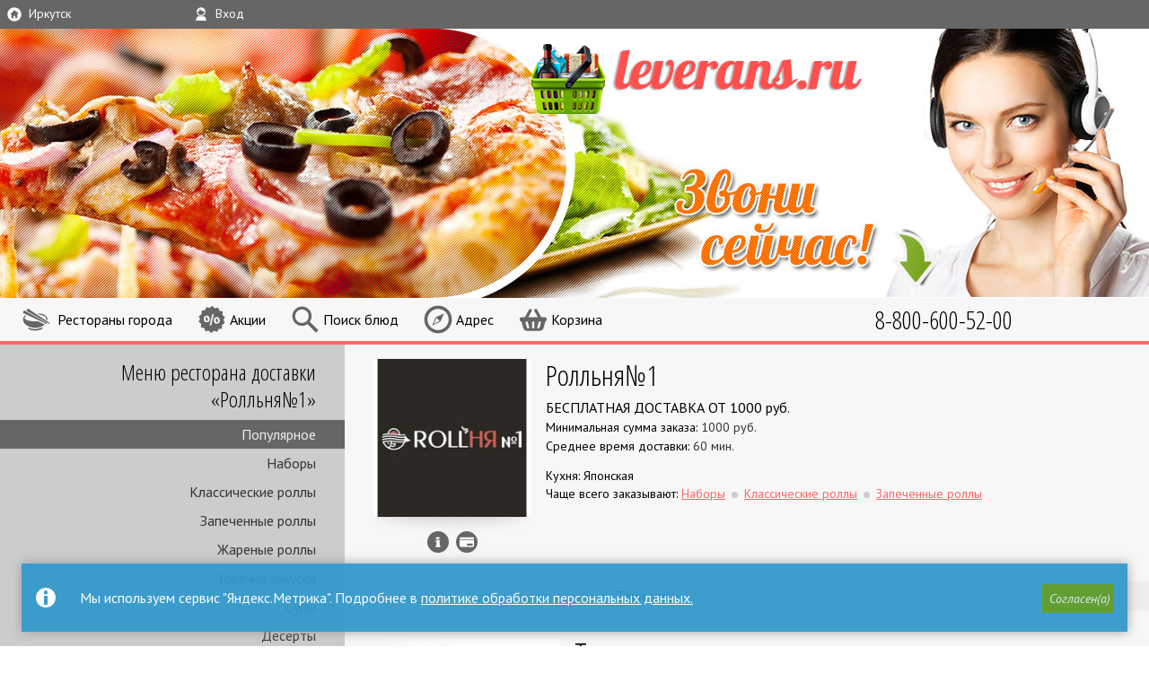

--- FILE ---
content_type: text/html; charset=utf-8
request_url: https://irkutsk.leverans.ru/dostavka/sushi/rollnya1/klassicheskie-rollyi/tori-maki/
body_size: 13176
content:

<!DOCTYPE  html>

<html xmlns="http://www.w3.org/1999/xhtml" lang="ru" id="base" >
	<head>
		<meta charset="utf-8" />
        <meta name="viewport" content="width=device-width, initial-scale=1.0"/>
        <title>Тори маки от Ролльня№1 | Иркутск | Единая Служба Заказов Leverans.ru</title>
        
        

            
            <link rel="stylesheet" href="/static_root/CACHE/css/output.d37dbe2f7399.css" type="text/css" media="all" />
            
            <link rel="stylesheet" href="/static_root/CACHE/css/output.14edfbdf5014.css" type="text/css" media="all and (min-width: 48em)" />
            <link href="//fonts.googleapis.com/css?family=Open+Sans+Condensed:300%7CPT+Sans:400,700,400italic&amp;subset=cyrillic" rel='stylesheet' type='text/css' data-norem>
            

            

        

        
            

            
        



        
        <link rel="manifest" href="/manifest.json">

        <meta name="mobile-web-app-capable" content="yes">
        <meta name="apple-mobile-web-app-capable" content="yes">
        <meta name="application-name" content="leverans.ru">
        <meta name="apple-mobile-web-app-title" content="leverans.ru">
        <meta name="theme-color" content="#669900">
        <meta name="msapplication-navbutton-color" content="#669900">
        <meta name="apple-mobile-web-app-status-bar-style" content="black-translucent">
        <meta name="msapplication-starturl" content="/">

        
            <link rel="apple-touch-icon" sizes="57x57" href="/leverans_57.png">
            <link rel="apple-touch-icon" sizes="60x60" href="/leverans_60.png">
            <link rel="apple-touch-icon" sizes="72x72" href="/leverans_72.png">
            <link rel="apple-touch-icon" sizes="76x76" href="/leverans_76.png">
            <link rel="apple-touch-icon" sizes="114x114" href="/leverans_114.png">
            <link rel="apple-touch-icon" sizes="120x120" href="/leverans_120.png">
            <link rel="apple-touch-icon" sizes="144x144" href="/leverans_144.png">
            <link rel="apple-touch-icon" sizes="152x152" href="/leverans_152.png">
            <link rel="apple-touch-icon" sizes="180x180" href="/leverans_180.png">
            <link rel="icon" type="image/png" href="/leverans_32.png" sizes="32x32">
            <link rel="icon" type="image/png" href="/leverans_192.png" sizes="192x192">
            <link rel="icon" type="image/png" href="/leverans_96.png" sizes="96x96">
            <link rel="icon" type="image/png" href="/leverans_16.png" sizes="16x16">
        


    </head>

	<body id="main_body" class="site">

        
            <nav id="topmost_block" class="grid_row">
                <div class="liq_span4">
    <span class="icon icon_city">Иркутск</span>
    <div id="city_select" class="toolbox">
        <div>
            <ul class="grid_row">
                
                    <li class="span4"><a href="//bryansk.leverans.ru/dostavka/"
                           title="Брянск">Брянск</a></li>
                
                    <li class="span4"><a href="//volgograd.leverans.ru/dostavka/"
                           title="Волгоград">Волгоград</a></li>
                
                    <li class="span4"><a href="//voronezh.leverans.ru/dostavka/"
                           title="Воронеж">Воронеж</a></li>
                
                    <li class="span4"><a href="//ekaterinburg.leverans.ru/dostavka/"
                           title="Екатеринбург">Екатеринбург</a></li>
                
                    <li class="span4"><a href="//irkutsk.leverans.ru/dostavka/"
                           title="Иркутск">Иркутск</a></li>
                
                    <li class="span4"><a href="//kazan.leverans.ru/dostavka/"
                           title="Казань">Казань</a></li>
                
                    <li class="span4"><a href="//kemerovo.leverans.ru/dostavka/"
                           title="Кемерово">Кемерово</a></li>
                
                    <li class="span4"><a href="//krasnodar.leverans.ru/dostavka/"
                           title="Краснодар">Краснодар</a></li>
                
                    <li class="span4"><a href="//krasnoiarsk.leverans.ru/dostavka/"
                           title="Красноярск">Красноярск</a></li>
                
                    <li class="span4"><a href="//leverans.ru/dostavka/?force"
                           title="Москва">Москва</a></li>
                
                    <li class="span4"><a href="//nizhni-novgorod.leverans.ru/dostavka/"
                           title="Нижний Новгород">Нижний Новгород</a></li>
                
                    <li class="span4"><a href="//novosibirsk.leverans.ru/dostavka/"
                           title="Новосибирск">Новосибирск</a></li>
                
                    <li class="span4"><a href="//omsk.leverans.ru/dostavka/"
                           title="Омск">Омск</a></li>
                
                    <li class="span4"><a href="//orenburg.leverans.ru/dostavka/"
                           title="Оренбург">Оренбург</a></li>
                
                    <li class="span4"><a href="//perm.leverans.ru/dostavka/"
                           title="Пермь">Пермь</a></li>
                
                    <li class="span4"><a href="//rostov.leverans.ru/dostavka/"
                           title="Ростов-на-Дону">Ростов-на-Дону</a></li>
                
                    <li class="span4"><a href="//samara.leverans.ru/dostavka/"
                           title="Самара">Самара</a></li>
                
                    <li class="span4"><a href="//spb.leverans.ru/dostavka/"
                           title="Санкт-Петербург">Санкт-Петербург</a></li>
                
                    <li class="span4"><a href="//surgut.leverans.ru/dostavka/"
                           title="Сургут">Сургут</a></li>
                
                    <li class="span4"><a href="//toljatti.leverans.ru/dostavka/"
                           title="Тольятти">Тольятти</a></li>
                
                    <li class="span4"><a href="//tomsk.leverans.ru/dostavka/"
                           title="Томск">Томск</a></li>
                
                    <li class="span4"><a href="//tiumen.leverans.ru/dostavka/"
                           title="Тюмень">Тюмень</a></li>
                
                    <li class="span4"><a href="//ufa.leverans.ru/dostavka/"
                           title="Уфа">Уфа</a></li>
                
                    <li class="span4"><a href="//cheliabinsk.leverans.ru/dostavka/"
                           title="Челябинск">Челябинск</a></li>
                
            </ul>
        </div>
    </div>
</div>



<div class="liq_span4">
    <span class="icon icon_user">Вxод</span>
    <div id="login_form" class="toolbox">
        
            <div>
    
        <form action="/accounts/login/" method="post" class="gen_form">
            
            <div class="slide_out">
                <div class="flex">
                    <div class="grid_row">
                        
                            <p class="span4">
    <label for="id_username">E-mail</label>
    <input type="text" id="id_username" name="username" maxlength="150"  placeholder="Ваш e-mail" autocomplete="username email" />
</p>
<p class="span4">
    <label for="id_password">Пароль</label>
    <input type="password" id="id_password" name="password" maxlength="50" placeholder="Пароль" autocomplete="current-password"/>
</p>
                        
                        <input type='hidden' name='csrfmiddlewaretoken' value='lVnWTx2euGSf1DImYWahjfKoQxx1rlSWmivsWXRmoo7wlvo6dyZxRsmQvpG1Kb21' />
                        <div class="span4">
                            <input type="submit" class="green_button" value="Вход" />
                        </div>
                        <input type="hidden" name="next" value="/dostavka/sushi/rollnya1/klassicheskie-rollyi/tori-maki/" />
                    </div>
                </div>

                <p class="grid_row">
                    <a class="span4" href="/signup/master/">Регистрация</a>
                    <a class="span4 restore_pwd" href="/restore-pwd/" >Забыли пароль?</a>
                </p>
                <label><input name="temporary_login" type="checkbox" />Не запоминать меня</label>
            </div>
        </form>
    
    <p><a href="/potratit-bonus/">Как потратить бонусные баллы?</a></p>
    <p><a href="/catalog-manual/">Как пользоваться каталогом?</a></p>
</div>
        
    </div>
</div>




            </nav>
            
                <header id="header">
                    
                        <h2 >
                            <a href="/" title="Leverans.ru - Единая Служба Заказов">LEVERANS.RU <span>Единая Служба Заказов</span></a>
                        </h2>
                    

                    

                    <div id="header_left"></div>
                                        <!-- /header -->
                </header>
            

            <nav id="top_navi" class="grid_row">
                <div id="aside_toggle" class="liq_span2">
    <span class="icon icon_side_menu">&nbsp;</span>
</div>

<div class="span" id="main_menu_wrapper">
    
    <div id="main_menu" class="toolbox main_menu">
        <ul class="menu main_links">
    
        <li class="">
            
            <a href="/dostavka/"
               title="Все службы доставки в Иркутске"  class="icon_all_rest">
               <span class="link_text">Рестораны города</span>
            </a>
        </li>
        <li class="">
            
            <a href="/aktsii/" class="icon_discount">
                <span class="link_text">Акции</span>
            </a>
        </li>
        <li class="">
            <a href="/zakaz/" class="icon_search" title="Расширенный поиск для продвинутых пользователей">
                <span class="link_text">Поиск блюд</span>
            </a>
        </li>
    
</ul>
    </div>
</div>

<div class="span" id="ask_address_wrapper">
    <span class="icon icon_address">Адрес</span>
    
<div id="ask_address" class="toolbox popup flex">
    <div id="map_container">
        <div id="map"></div>
        <div class="overlay hidden">
            <div class="loading">&nbsp;</div>
        </div>
        <div id="address_toolbar" class="hidden">
            <input type="button" id="address_back_button" value="back">
            <input type="button" id="address_close" value="close">
        </div>
    </div>
    <div class="ask_address_inner" >
        <div id="address_msg">
            <p class="current_address" >
                
                    Куда вам доставить еду? У большинства ресторанов условия доставки зависят от вашего адреса
                
            </p>
            <p class="address_confirm_text">Адрес успешно найден, район доставки - <span></span></p>
            <p class="address_clarify">Мы не смогли найти дом, уточните пожалуйста его на карте</p>
            <p class="address_choose_one error attention">
                Найдено несколько адресов, выберите корректный ниже и при необходимости уточните на карте
            </p>
            
            <p class="force_manual">Адрес найден неточно, попробуйте ввести его вручную</p>
            <p class="not_found error attention ">
                К сожалению, мы не смогли найти ваш адрес на карте города. Выберите район доставки самостоятельно
                или попробуйте заново
            </p>
            
        </div>
        
        <div id="geolocate_button" class="grid_row address_pop_row clearfix">
            <div class="span8">
                <input type="button" class="green_button" id="geolocate" value="Определить текущий адрес автоматически" >
            </div>
        </div>
        <div id="manual_address_button" class="grid_row address_pop_row clearfix">
            <div class="span8">
                <input type="button" class="gray_button" id="enter_address" value="Ввести адрес вручную" >
            </div>
        </div>

        <form id="manual_address_form" class="hidden">
            <div class="grid_row address_pop_row clearfix">
    <div class="span4">
        <input type="text" name="street" maxlength="200" placeholder="Улица" required id="id_street" /> 
    </div>
    <div class="span2">
        <input type="text" name="house" maxlength="18" placeholder="Дом" required id="id_house" />
    </div>
    <div class="span2">
        <input type="text" name="domophone" maxlength="20" placeholder="Кв." id="id_domophone" />  
    </div>
    <div class="span4">
        <input type="submit" name="submit" class="green_button" id="address_search" value="Найти" >
    </div>
    
</div>


        </form>

        <div id="district_chooser" class="address_pop_row hidden">
            <div class="grid_row">
                <div class="span6">
                    <select id="id_district" name="district" class="district_select">
                        
    
        <optgroup label="Ленинский округ">
            
                <option value="432" data-map-name="Боково">Боково</option>
            
                <option value="425" data-map-name="Горького">Горького</option>
            
                <option value="431" data-map-name="Ермаковский">Ермаковский</option>
            
                <option value="430" data-map-name="Жилкино">Жилкино</option>
            
                <option value="429" data-map-name="Иркутск II">Иркутск II</option>
            
                <option value="426" data-map-name="Кирова">Кирова</option>
            
                <option value="427" data-map-name="Ново-Ленино">Ново-Ленино</option>
            
                <option value="428" data-map-name="Релка">Релка</option>
            
        </optgroup>
    
        <optgroup label="Правобережный округ">
            
                <option value="435" data-map-name="Лесной">Лесной</option>
            
                <option value="434" data-map-name="Парфёновка">Парфёновка</option>
            
                <option value="433" data-map-name="Правобережный">Правобережный</option>
            
        </optgroup>
    
        <optgroup label="Свердловский округ">
            
                <option value="411" data-map-name="2-й Поселок">2-й Поселок</option>
            
                <option value="415" data-map-name="3-й Поселок">3-й Поселок</option>
            
                <option value="418" data-map-name="Академгородок м-н">Академгородок м-н</option>
            
                <option value="424" data-map-name="Глазково">Глазково</option>
            
                <option value="410" data-map-name="Ершовский">Ершовский</option>
            
                <option value="416" data-map-name="Кузьмиха">Кузьмиха</option>
            
                <option value="423" data-map-name="Мельниково">Мельниково</option>
            
                <option value="409" data-map-name="Панорама">Панорама</option>
            
                <option value="413" data-map-name="Приморский пос">Приморский пос</option>
            
                <option value="422" data-map-name="Свердлова">Свердлова</option>
            
                <option value="421" data-map-name="Студгородок">Студгородок</option>
            
                <option value="420" data-map-name="Титово">Титово</option>
            
                <option value="419" data-map-name="Университетский">Университетский</option>
            
                <option value="414" data-map-name="Энергетиков">Энергетиков</option>
            
                <option value="412" data-map-name="Юбилейный">Юбилейный</option>
            
                <option value="417" data-map-name="Южный пос">Южный пос</option>
            
        </optgroup>
    
    
        <option value="436" data-map-name="Октябрьский">Октябрьский округ</option>
    
        <option value="473" data-map-name="Ангарск">Ангарск</option>
    
        <option value="437" data-map-name="Дзержинск">Дзержинск</option>
    
        <option value="448" data-map-name="Западный">Западный</option>
    
        <option value="441" data-map-name="Изумрудный">Изумрудный</option>
    
        <option value="449" data-map-name="Карьер">Карьер</option>
    
        <option value="450" data-map-name="Малая Топка">Малая Топка</option>
    
        <option value="446" data-map-name="Мамоны">Мамоны</option>
    
        <option value="442" data-map-name="Маркова">Маркова</option>
    
        <option value="472" data-map-name="Мегет">Мегет</option>
    
        <option value="440" data-map-name="Молодёжный">Молодёжный</option>
    
        <option value="443" data-map-name="Николов Посад">Николов Посад</option>
    
        <option value="439" data-map-name="Новая Разводная">Новая Разводная</option>
    
        <option value="444" data-map-name="Новоиркутский">Новоиркутский</option>
    
        <option value="438" data-map-name="Пивовариха">Пивовариха</option>
    
        <option value="445" data-map-name="Сергиев Посад">Сергиев Посад</option>
    
        <option value="474" data-map-name="Шелехов">Шелехов</option>
    
        <option value="447" data-map-name="Южный">Южный</option>
    


                    </select>
                </div>
                <div class="span3">
                    <input type="button" class="green_button" id="district_submit" value="Выбрать">
                </div>
            </div>
        </div>

        <div id="address_confirm" class="address_pop_row hidden">
            <div class="grid_row">
                <div class="span7">
                    <select id="address_chooser" name="address_chooser" class="district_select">

                    </select>
                </div>
                <div class="span1">
                    <button id="edit_address" value="#"></button>
                </div>
                <div class="span4 free"><input type="button" id="confirm_address_button" value="Я здесь!" class="green_button" /></div>

            </div>
            <input type="hidden" name="address_lon" id="address_lon" value="0" />
            <input type="hidden" name="address_lat" id="address_lat" value="0" />
        </div>
            

        <form id="city_chooser" class="grid_row hidden" action="/city_change/" method="POST" >
            <div class="span6 free">
                <select id="id_city" name="city">
                    
                        <option value="26" 
                                data-map="https://yandex.ru/maps/?um=constructor%3Ae34f483962e3897da4378e032352b986c754bca56e82ead6c2905e644ca56451&amp;source=constructorLink" data-slug="bryansk"
                                data-bounds="[[34.04697586977244, 53.10928105431266], [34.68604146732699, 53.48571674705111]]">
                            Брянск
                        </option>
                    
                        <option value="24" 
                                data-map="https://yandex.ru/maps/?um=constructor%3Ad01565a73ba5e3a7956a8eb8f88e91c30b4500584540f0984626c06056582de0&amp;source=constructorLink" data-slug="volgograd"
                                data-bounds="[[43.94626262799155, 48.41068401522959], [44.94227120915154, 48.9921952589937]]">
                            Волгоград
                        </option>
                    
                        <option value="23" 
                                data-map="https://yandex.ru/maps/?um=constructor%3Ad11b8da347ada3366df40153392191b1e5d901beaf69d3e18a863c2f8a5fd9d7&amp;source=constructorLink" data-slug="voronezh"
                                data-bounds="[[38.67980352854561, 51.39335154055194], [39.65889465440738, 51.9263824626624]]">
                            Воронеж
                        </option>
                    
                        <option value="8" 
                                data-map="https://yandex.ru/maps/20720/verhnyaya-pyshma/?um=constructor%3Ac0b065dc6123a7b6b87019bae59587aeec7997c2e6b5df0190e61e52db67a5c3" data-slug="ekaterinburg"
                                data-bounds="[[60.30137379771428, 56.63935866138073], [60.91452996835076, 57.01931457477889]]">
                            Екатеринбург
                        </option>
                    
                        <option value="17" selected="selected"
                                data-map="https://old.maps.yandex.ru/export/usermaps/rN3kW2uTXeRFXoUIJXN7Q_sR4mv_kjbv/" data-slug="irkutsk"
                                data-bounds="[[103.7491198985737, 52.18876910985575], [104.4732407061677, 52.59592574012861]]">
                            Иркутск
                        </option>
                    
                        <option value="4" 
                                data-map="https://maps.yandex.ru/export/usermaps/lHrwOYq8oXdjSNnVHZ9lj6bhSgQKMvYn/" data-slug="kazan"
                                data-bounds="[[48.82888091191563, 55.66771541610731], [49.31431328229669, 55.92792598648668]]">
                            Казань
                        </option>
                    
                        <option value="11" 
                                data-map="https://maps.yandex.ru/export/usermaps/Y-0wy_yp-2izComaWaef9A9D9mrAnIgS/" data-slug="kemerovo"
                                data-bounds="[[85.82649463595729, 55.21495461720668], [86.28062274554857, 55.4722722991715]]">
                            Кемерово
                        </option>
                    
                        <option value="21" 
                                data-map="https://yandex.ru/maps/?um=constructor%3A99ad5fabc74f21bf619d7c5cb65eba4e0a1e86fffda3c056390ff43c0e25bfde" data-slug="krasnodar"
                                data-bounds="[[38.61011620277959, 44.85314569573485], [39.4509572543909, 45.3056307634257]]">
                            Краснодар
                        </option>
                    
                        <option value="6" 
                                data-map="https://maps.yandex.ru/export/usermaps/VAKZmBbf4wCBumu4P82qu44xXpiJOoXh/" data-slug="krasnoiarsk"
                                data-bounds="[[92.60728518621488, 55.91673493227912], [93.19189007251873, 56.17815385496809]]">
                            Красноярск
                        </option>
                    
                        <option value="10" 
                                data-map="https://yandex.ru/maps/213/moscow/?ll=37.748107%2C55.803144&amp;mode=usermaps&amp;source=constructorLink&amp;um=constructor%3Ad5a1ef1b56a4b2b92df8623f449748e019a909a9f0323d24e33b3767c8ac0fd8" data-slug="moscow"
                                data-bounds="[[37.05418267836021, 55.48147603003428], [37.93881895315931, 55.96013099662095]]">
                            Москва
                        </option>
                    
                        <option value="9" 
                                data-map="https://maps.yandex.ru/export/usermaps/daP11TDW8mKwAFWf6Hv5wN4-vt4UHUjO/" data-slug="nizhni-novgorod"
                                data-bounds="[[43.69302860667342, 56.18701549689646], [44.19084659983749, 56.42739547079299]]">
                            Нижний Новгород
                        </option>
                    
                        <option value="2" 
                                data-map="https://maps.yandex.ru/export/usermaps/3RVh8ybk4fLgT-aLhqxNm1firVOZvNrB/" data-slug="novosibirsk"
                                data-bounds="[[82.58848116230902, 54.71928162647873], [83.21955698822164, 55.22718478582487]]">
                            Новосибирск
                        </option>
                    
                        <option value="1" 
                                data-map="https://yandex.ru/maps/?um=constructor%3Af8294863bd157d31743d11a6abb53bba7b9e1bd1f780b407e7b81a78616af3fe&amp;source=constructorLink" data-slug="omsk"
                                data-bounds="[[73.00646596790628, 54.79861871993251], [73.68486810143278, 55.2024758144105]]">
                            Омск
                        </option>
                    
                        <option value="25" 
                                data-map="https://yandex.ru/maps/48/orenburg/?um=constructor%3Aaf81778d388e877ec5366ea7aea4053391dc3b21053f301bd97ffbccbd252026&amp;source=constructorLink" data-slug="orenburg"
                                data-bounds="[[54.77693416172356, 51.51951939553541], [55.53213504783852, 52.0097182141913]]">
                            Оренбург
                        </option>
                    
                        <option value="18" 
                                data-map="https://yandex.ru/maps/50/perm/?um=constructor%3A3c63dbdfd5943c6805192113dac164bd1be1b21249738e8fa6e2d46fbfbe1384&amp;source=constructorLink&amp;mode=usermaps" data-slug="perm"
                                data-bounds="[[55.62845779155969, 57.87955909218073], [56.54133243147346, 58.15869259075408]]">
                            Пермь
                        </option>
                    
                        <option value="22" 
                                data-map="https://yandex.ru/maps/39/rostov-na-donu/?um=constructor%3Aa2dc3931d251c9d94a917bc5946d9ecdb1f54cb5dab73cfa0b6c2967278356c4" data-slug="rostov"
                                data-bounds="[[39.41729592246033, 47.04030280936514], [39.9725551231973, 47.40870998102385]]">
                            Ростов-на-Дону
                        </option>
                    
                        <option value="13" 
                                data-map="https://maps.yandex.ru/export/usermaps/ek9dtFNJaSg8QOsD5ll6SPT_1MTYMX5r/" data-slug="samara"
                                data-bounds="[[49.83584088937376, 53.04480504794842], [50.68817676302989, 53.41556985848595]]">
                            Самара
                        </option>
                    
                        <option value="15" 
                                data-map="https://yandex.ru/maps/?um=constructor%3A8493e9687434294ff8fc1135529b26bc203f67e1605946152ec05d50d728aae0" data-slug="spb"
                                data-bounds="[[29.64722484889516, 59.63918639284938], [30.80512617933622, 60.18480965904189]]">
                            Санкт-Петербург
                        </option>
                    
                        <option value="14" 
                                data-map="https://yandex.ru/maps/?um=constructor%3Abc4d0d5aa014cad474fe6feffd434df58f55ddc25a8084f4242b5b57d19f7ba3&amp;source=constructorLink" data-slug="surgut"
                                data-bounds="[[73.16129327536864, 61.2257380018869], [73.53375554801265, 61.3495860276289]]">
                            Сургут
                        </option>
                    
                        <option value="16" 
                                data-map="https://maps.yandex.ru/export/usermaps/qW7b9rfrgy9kfNHDVB9Kj4niakHt9vQu/" data-slug="toljatti"
                                data-bounds="[[49.01337250488125, 53.3386637602503], [49.67100723998654, 53.69281893348179]]">
                            Тольятти
                        </option>
                    
                        <option value="19" 
                                data-map="https://yandex.ru/maps/?um=constructor%3A4690df515210019f7b653449f1a51c24b7e8bfebe1a0315bdc27de0fcd5a9f9a" data-slug="tomsk"
                                data-bounds="[[84.78096406962489, 56.35082434390787], [85.16617188037456, 56.63832216717029]]">
                            Томск
                        </option>
                    
                        <option value="3" 
                                data-map="https://maps.yandex.ru/export/usermaps/KsaEW6Vy8OO-lcxvICztnxVSOj0_vkfr/" data-slug="tiumen"
                                data-bounds="[[65.27833686291812, 56.85333953373046], [65.9458019371097, 57.2501283560072]]">
                            Тюмень
                        </option>
                    
                        <option value="12" 
                                data-map="https://maps.yandex.ru/export/usermaps/A891sGJi8AHg4G8WV5SbXMZ4OdtqI4zT/" data-slug="ufa"
                                data-bounds="[[55.77246773025861, 54.5920362199559], [56.26531929653925, 54.84052241193581]]">
                            Уфа
                        </option>
                    
                        <option value="5" 
                                data-map="https://maps.yandex.ru/export/usermaps/0zyORT4hIOJh-6UocabU-puVAbik8IIL/" data-slug="cheliabinsk"
                                data-bounds="[[61.24588697955377, 54.9776404947424], [61.7589483403746, 55.31846215270723]]">
                            Челябинск
                        </option>
                    
                </select>
            </div>
            <div class="span6 free">
                <input id="show_all_rest" type="submit" name="submit" class="gray_button" value="Показать все рестораны города" />
            </div>
            <input type='hidden' name='csrfmiddlewaretoken' value='lVnWTx2euGSf1DImYWahjfKoQxx1rlSWmivsWXRmoo7wlvo6dyZxRsmQvpG1Kb21' />
        </form>

    </div>
</div>
    <div class="overlay hidden">&nbsp;</div>
</div>

<div class="span  empty" id="cart_wrapper">
    <span class="icon icon_cart">
        Корзина<span id="cart_qty">0</span>
    </span>

    <div id="cart" class="toolbox">
        <div class="cart_inner">
    
        <div class="empty_cart">Добавьте в корзину товары</div>
    
</div>
    </div>
</div>

<div id="order_button_wrapper" class="span">
    
</div>





                <div id="city_phone">
                    
                        
                            <a href="tel:+78006005200">
                                <strong class="default">8-800-600-52-00</strong>
                            </a>
                            
                        
                    

                </div>
            </nav>
        

        
            
                
                
                

                
                
            

            <script type="text/javascript" src="/static_root/CACHE/js/output.20d8fa3180da.js"></script>
            
        

		<div id="main_part">
            
                <aside id="aside_section" class="slideout-menu">

                    
                        <div id="fixed_side_navi">
                            <div id="side_main_menu" class="main_menu">
                                <ul class="menu main_links">
    
        <li class="">
            
            <a href="/dostavka/"
               title="Все службы доставки в Иркутске"  class="icon_all_rest">
               <span class="link_text">Рестораны города</span>
            </a>
        </li>
        <li class="">
            
            <a href="/aktsii/" class="icon_discount">
                <span class="link_text">Акции</span>
            </a>
        </li>
        <li class="">
            <a href="/zakaz/" class="icon_search" title="Расширенный поиск для продвинутых пользователей">
                <span class="link_text">Поиск блюд</span>
            </a>
        </li>
    
</ul>
                            </div>
                            
                            
    <nav>
        <h3>Меню ресторана доставки <span>&laquo;Ролльня№1&raquo;</span></h3>
<ul class="menu">
    <li class="current"><a href="/dostavka/sushi/rollnya1/#sub_popular">
        Популярное
    </a></li>
    
    
        
            <li><a href="/dostavka/sushi/rollnya1/#sub_naboryi">Наборы</a></li>
        
    
        
            <li><a href="/dostavka/sushi/rollnya1/#sub_klassicheskie-rollyi">Классические роллы</a></li>
        
    
        
            <li><a href="/dostavka/sushi/rollnya1/#sub_zapechennyie-rollyi">Запеченные роллы</a></li>
        
    
        
            <li><a href="/dostavka/sushi/rollnya1/#sub_zharenyie-rollyi">Жареные роллы</a></li>
        
    
        
            <li><a href="/dostavka/sushi/rollnya1/#sub_goryachie-zakuski">Горячие закуски</a></li>
        
    
        
            <li><a href="/dostavka/sushi/rollnya1/#sub_supyi">Супы</a></li>
        
    
        
            <li><a href="/dostavka/sushi/rollnya1/#sub_desertyi">Десерты</a></li>
        
    
        
            <li><a href="/dostavka/sushi/rollnya1/#sub_napitki">Напитки</a></li>
        
    
</ul>
    </nav>

                        </div>
                    
                </aside>
            

            
            

            <div id="main_section"  itemscope itemtype="http://data-vocabulary.org/Product">
                <!-- main content -->
                
    

    





<article id="company108495" class="company_block
            
            
            
            unavailable
            
            
            ">
    <figure>
        <a href="/dostavka/sushi/rollnya1/" title="Ролльня№1">
            <img src="https://media.leverans.ru/CACHE/images/logos/logo_juQ8l76/41ff19db3b3890b5c4c467e009feed70.jpg" alt="Ролльня№1" />
            
                <span class="closed_message">Ресторан&nbsp;закрыт</span>
            
            </a>
    </figure>
    <div class="cb_main_description">
        
        <header >
            
                <h2><a href="/dostavka/sushi/rollnya1/" title="Ролльня№1">Ролльня№1</a> </h2>
            
            

        </header>
        <div class="cb_right_sidebar">
            
            
                
            
            <p class="cb_timetable">
                Сегодня <br />с 11:00 до 00:30
            </p>
            <div class="icon_set">
                <a class="company_expand_link" title="Дополнительная информация" href="#company108495_details">
                    Инфо
                </a><a href="#company108495_details" class="p_systems " title="Возможна оплата наличные">
                        Можно оплатить наличные
                    </a></div>


        </div>
        <div class="cb_delivery">
            
                
                    <p class="cb_free_delivery_limit">
                        БЕСПЛАТНАЯ ДОСТАВКА ОТ <span class="free_delivery_limit">1000</span> руб.
                    </p>
                    
                
                <p>
                    Минимальная сумма заказа: <span class="emphasis">
                        <span class="minorder">1000</span>&nbsp;руб.
                    </span>
                </p>

                <p>

                    
                        Среднее время доставки: <span class="emphasis">
                            <span class="delivery_time">60&nbsp;мин.</span>
                        </span>
                    
                </p>
                
            
        </div>

        
            <p class="cb_cuisine">Кухня: Японская</p>
            <div class="cb_categories">
                <span class="emphasis">Чаще всего заказывают:</span>
                <ul><li><a href="/dostavka/sushi/rollnya1/#sub_naboryi">Наборы</a></li><li><a href="/dostavka/sushi/rollnya1/#sub_klassicheskie-rollyi">Классические роллы</a></li><li><a href="/dostavka/sushi/rollnya1/#sub_zapechennyie-rollyi">Запеченные роллы</a></li></ul>
            </div>
        
    </div>

    

    

    <div class="company_expanded">
        <div class="company_hidden clearfix" id="company108495_details">
            <div class="company_addresses">
                <p>
                    Способы оплаты: наличные.
                </p>
                
                <h5>Адреса филиалов:</h5>
                <ul class="company_address_list">
                    
                    <li class="current_branch" data-location="[104.361949, 52.260537]" data-id="H108495">
                        Иркутск, Коттеджный поселок Светлый ул.Первая 2А
                    </li>
                    
                </ul>
            </div>
            <div class="company_map">
                <div id="map108495" class="company_map_place">
                    <a href="https://old.maps.yandex.ru/export/usermaps/rN3kW2uTXeRFXoUIJXN7Q_sR4mv_kjbv/" class="map_link">Карта</a>
                </div>
                
                    <h5>Описание ресторана:</h5>
                    <p>Ресторан доставки «Ролльня№1» в Иркутске предлагает своим клиентам разнообразные роллы, наборы роллов а так же горячие закуски с удобной доставкой.</p>
                
            </div>
            <div class="company_collapse_link"><a href="#company108495">Свернуть</a></div>
        </div>
    </div>

    
        
                
                
                <div class="comments">
                    <div id="comment_block108495" class="comment_block">
                        
                            


    <a href="/ajax/comments/108495/0/?page=0" class="next_page">
        Показать еще
    </a>

                        
                    </div>

                    <p class="comments_footer">
                        <a href="/dostavka/sushi/rollnya1/comments/" class="comment_page_link">Показать все</a>
                        <a href="/dostavka/sushi/rollnya1/comments/" class="collapse_comments">Свернуть отзывы</a>
                    </p>
                </div>
            
        
    
</article>

    
        
<ul class="breadcrumbs "><li><a href="/dostavka/sushi/rollnya1/">Ролльня№1</a></li><li><a href="/dostavka/sushi/rollnya1/#sub_klassicheskie-rollyi">Классические роллы</a></li><li>Тори маки</li></ul>
    


    <article class="hproduct item_description single " id="product_details">
        <figure>
            <a href="https://media.leverans.ru/product_images_inactive/irkutsk/rollnya1/%D0%A1%D0%BA%D1%80%D0%B8%D0%BD%D1%88%D0%BE%D1%82_03-02-2022_145706.jpg" class="gallery"><img itemprop="image" src="https://media.leverans.ru/CACHE/images/product_images_inactive/irkutsk/rollnya1/%D0%A1%D0%BA%D1%80%D0%B8%D0%BD%D1%88%D0%BE%D1%82_03-02-2022_145706/13054ff494b57c982bc686ff2c6ca1da.jpg" alt="Тори маки - Фото" /></a>
            

        </figure>
        
        <div class="description_block">
            <h1 class="catalog fn" id="product_title" itemprop="name">Тори маки</h1>

            
            
            <div class="description">
                
                
                    <p><span class="label">Состав:</span> Копченая курица, грибы шиитаке, полит мясным соусом.</p>
                
                
                    <p><span class="label">Вес:</span> 210&nbsp;г</p>
                
                
                
            </div>
            <p itemprop="offerDetails" itemscope itemtype="http://data-vocabulary.org/Offer" class="price_wrapper">
                <span class="label">Цена:</span>
                
                    <strong class="price"><span itemprop="price">279</span>&nbsp;руб.</strong>
                
                <meta itemprop="currency" content="RUB">
            </p>
            

            

                <form id="quantities-311073" method="post" action="#">
                    <input type="hidden" name="product_id" value="311073" id="id_product_id" />
                    <ul class="items">
                        
                            <li class="item_row calculate">

                                <label for="id_attr_384818">
                                    
                                    
                                    <span class="price">279</span> руб.
                                    

                                </label>

                                <span class="qty_form">
                                    <button class="item_qty_down">-</button>
    
                                    <input type="text" name="attr_384818" value="1" class="numeric item_qty" required id="id_attr_384818" />
                                    <button class="item_qty_up">+</button>
                                </span>

                                <span class="equals"> = </span>

                                <div class="sum_wrapper">
                                    <strong><span class="sum">
                                        
                                            279
                                        
                                    </span> руб.</strong>
                                    
                                </div>
                            </li>
                        
                    </ul>
                    <p class="total_row total">
                        <span class="label">Итого:</span>
                        <span class="suborder_total">279</span> руб.
                        

                    </p>
                    <input type='hidden' name='csrfmiddlewaretoken' value='lVnWTx2euGSf1DImYWahjfKoQxx1rlSWmivsWXRmoo7wlvo6dyZxRsmQvpG1Kb21' />
                    
                    
                </form>
            
        </div>
    </article>
    <section id="testimonial_section">
        
            <p id="cant_comment">Только зарегистрированные пользователи, купившие данный товар, имеют право оставлять отзыв.</p>
        
    </section>

    <section id="product_reviews">
        <h3>Отзывы</h3>
        
            <p>Отзывы на данный товар пока отсутствуют.</p>
        

        
    </section>

                
                    
                
                <!-- /main content -->
                
                    <footer id="footer">
                        
<div class="footer_table">
    <div class="links">
        <h5><a href="/" title="Единая Служба Заказов">Leverans.ru</a></h5>
        <ul>
            <li><a href="/about/">О нас</a></li>
            
            <li><a href="/agreement/">Пользовательское соглашение</a></li>
            <li id="show_debitors"><a href="/dostavka/?show_debitors=on">
                &laquo;Черный список&raquo; ресторанов Иркутска
            </a></li>
            <li id="show_unavailable"><a href="/dostavka/?show_unavailable=on">
                Рестораны недоступные для заказа
            </a></li>
            <li><a href="/partners/">Для партнеров</a></li>
            <li><a href="/feedback/">Оставить отзыв</a></li>
            <li><a href="/pay/" title="Оплатить заказ картой онлайн">Оплатить заказ</a></li>
        </ul>
    </div>

    <div class="links">
        <h5>Читайте нас</h5>
        <div class="social_links">
            <a href="//vk.com/leverans" class="vk" title="Группа ВКонтакте">ВКонтакте</a>
            
        </div>
        <h5>Установить приложение</h5>
        <div class="mobile_app">
            <a href="https://play.google.com/store/apps/details?id=ru.leverans.client&pcampaignid=pcampaignidMKT-Other-global-all-co-prtnr-py-PartBadge-Mar2515-1" title="Скачать приложение для Android">
                <img alt="Доступно в Google Play" src="/static_root/img/google-play-badge.png" />
            </a>
            <a href="https://apps.apple.com/ru/app/leverans/id1491145472?mt=8"
               style="display:inline-block;
               overflow:hidden;
               background:url(https://linkmaker.itunes.apple.com/ru-ru/badge-lrg.svg?releaseDate=2020-05-31&kind=iossoftware&bubble=ios_apps)
               no-repeat; width:176px;height:52px; background-size: contain"></a>
        </div>
    </div>

    <div class="footer_bottom">
        <h5>Наши контакты</h5>
        <address>
            <p>Россия, г. Иркутск<br /></p>
            <p><a href="tel:+78006005200">8-800-600-52-00</a></p>
            
            <p><a href="mailto:info@leverans.ru">info@leverans.ru</a></p>
        </address>
    </div>
</div>

<p class="copyright">&copy; 2011 - 2026, Единая Служба Заказов&trade;&nbsp; Все права защищены</p>
                    </footer>
                
            </div>

            
            

            
            

            <input id="lev_checksum" type="hidden" value="lVnWTx2euGSf1DImYWahjfKoQxx1rlSWmivsWXRmoo7wlvo6dyZxRsmQvpG1Kb21" />
        </div>




        

        
            
            <div id="corner"><a id="corner_button" href="#top_menu">&nbsp;</a></div>
        

        

        
            <!--[if lte IE 9]>
                <script type="text/javascript" src="/static_root/scripts/vendor/polyfills/jquery.placeholder.js"></script>
                <script>
                  $(function(){
                      $('input, textarea').placeholder();
                  });
                </script>
            <![endif]-->
            <script>
                levSettings = {
                    
                        addr_replacements: {
                            
                                'улица': '',
                            
                                'проспект': 'пр-кт',
                            
                                'шоссе': 'ш.',
                            
                                'проезд': 'проезд',
                            
                                'переулок': 'пер.',
                            
                                'тупик': 'туп.',
                            
                                'тракт': 'тракт',
                            
                                'бульвар': 'б-р',
                            
                                'площадь': 'пл.',
                            
                                'набережная': 'наб.',
                            
                                'вал': 'вал',
                            
                                'городок': 'городок',
                            
                                'поселок': 'пос.',
                            
                                'микрорайон': 'мкр.',
                            
                                'территория': 'тер.',
                            
                                'квартал': 'квартал',
                            
                                'спуск': 'спуск',
                            
                                'район': 'район',
                            
                                'хутор': 'х.',
                            
                                'станица': 'станица',
                            
                                'аул': 'аул',
                            
                                'село': 'с.',
                            
                                'деревня': 'д.',
                            
                                'снт': 'снт',
                            
                        },
                        cityMapUrl: 'https://old.maps.yandex.ru/export/usermaps/rN3kW2uTXeRFXoUIJXN7Q_sR4mv_kjbv/',
                        cityName: 'Иркутск',
                        citySlug: 'irkutsk',
                        cityBounds: [[103.7491198985737, 52.18876910985575], [104.4732407061677, 52.59592574012861]],
                        staticUrl: '/static_root/',
                        mediaUrl: '/media/',
                        siteUrl: 'leverans.ru',
                        isOperator: false,
                        mobile: false,
                        mobileUA: false,
                        currentAddress: '',
                        

                        
                    
                };


            </script>

        

        
            
                <script type="text/javascript">
                    var yaParams = { 
                        design_version: 'new',
                        
                            user_type: 'anonymous',
                        
                     };
                </script>

                <!-- Yandex.Metrika counter -->
                <script type="text/javascript">
                    (function (d, w, c) {
                        (w[c] = w[c] || []).push(function() {
                            try {
                                w.yaCounter15802060 = new Ya.Metrika({
                                    id:15802060,
                                    clickmap:true,
                                    trackLinks:true,
                                    accurateTrackBounce:true,
                                    webvisor:true,
                                    params: window.yaParams || {},
                                    ecommerce:"dataLayer"
                                });
                            } catch(e) { }
                        });

                        var n = d.getElementsByTagName("script")[0],
                            s = d.createElement("script"),
                            f = function () { n.parentNode.insertBefore(s, n); };
                        s.type = "text/javascript";
                        s.async = true;
                        s.src = "https://mc.yandex.ru/metrika/watch.js";

                        if (w.opera == "[object Opera]") {
                            d.addEventListener("DOMContentLoaded", f, false);
                        } else { f(); }
                    })(document, window, "yandex_metrika_callbacks");
                </script>
                <noscript><div><img src="https://mc.yandex.ru/watch/15802060" style="position:absolute; left:-9999px;" alt="" /></div></noscript>
                <!-- /Yandex.Metrika counter -->

                <!-- GA -->
                






                <!-- /GA -->


                <script type="text/javascript">
                    !function(){var t=document.createElement("script");t.type="text/javascript",t.async=!0,t.src='https://vk.com/js/api/openapi.js?169',t.onload=function(){VK.Retargeting.Init("VK-RTRG-1317351-9NyWC"),VK.Retargeting.Hit()},document.head.appendChild(t)}();
                </script><noscript>
	                <img src="https://vk.com/rtrg?p=VK-RTRG-1317351-9NyWC" style="position:fixed; left:-999px;" alt=""/></noscript>
		<script type="text/javascript">
		    !function(){var t=document.createElement("script");t.type="text/javascript",t.async=!0,t.src='https://vk.com/js/api/openapi.js?169',t.onl oad=function(){VK.Retargeting.Init("VK-RTRG-1517618-9H1xt"),VK.Retargeting.Hit()},document.head.appendChild(t)}();
		</script><noscript>
			<img src="https://vk.com/rtrg?p=VK-RTRG-1517618-9H1xt" style="position:fixed; left:-999px;" alt=""/></noscript>
		<script type="text/javascript">!function(){var t=document.createElement("script");t.type="text/javascript",t.async=!0,t.src='https://vk.com/js/api/openapi.js?169',t.onload=function(){VK.Retargeting.Init("VK-RTRG-1551763-6qNZQ"),VK.Retargeting.Hit()},document.head.appendChild(t)}();</script><noscript><img src="https://vk.com/rtrg?p=VK-RTRG-1551763-6qNZQ" style="position:fixed; left:-999px;" alt=""/></noscript>

                

                
            
        
        
    
    
            
            
        
    <script type="text/javascript" src="/static_root/scripts/product_page.js"></script>



        
            
            
                <script type="text/javascript">
                    if (localStorage.getItem('cookie_consent') !== 'true') {
                        toastr.info(`Мы используем сервис "Яндекс.Метрика". Подробнее в <a href="/agreement/#private_data" target="_blank">политике обработки персональных данных.</a>`, null, {
                            'timeOut': 0,
                            'tapToDismiss': false,
                            'extendedTimeOut': 0,
                            
                            
                            
                            
                            
                            
                            "positionClass": "toast-bottom-full-width",
                            'closeButton': true,
                            'closeHtml': `<input type="button" class="green_button" style="text-shadow: none; width: 5rem; height: 2rem; margin: 1rem 0.5rem; font-size: 14px; font-weight: 400;" value="Согласен(а)" onclick="localStorage.setItem('cookie_consent', 'true');"/>`,
                        });
                    }
                </script>
            
        



	</body>
</html>

--- FILE ---
content_type: image/svg+xml
request_url: https://irkutsk.leverans.ru/static_root/img/icons/corner-button.svg?b8472216d1a3
body_size: 511
content:
<?xml version="1.0" encoding="utf-8"?>

<!DOCTYPE svg PUBLIC "-//W3C//DTD SVG 1.1//EN" "http://www.w3.org/Graphics/SVG/1.1/DTD/svg11.dtd">
<svg version="1.1" id="Layer_1" xmlns="http://www.w3.org/2000/svg" xmlns:xlink="http://www.w3.org/1999/xlink" x="0px" y="0px"
	 viewBox="0 0 32 32" enable-background="new 0 0 32 32" xml:space="preserve">
<path fill="#FFFFFF" d="M0,17.49c9.4,0,16.9,0,26.3,0c-3.99,3.99-7.96,7.96-11.9,11.9c0.74,0.74,1.43,1.43,2.1,2.1
	C21.66,26.33,26.84,21.15,32,16C26.84,10.84,21.66,5.66,16.5,0.5c-0.67,0.67-1.36,1.36-2.07,2.07c3.94,3.94,7.91,7.89,11.94,11.92
	c-9.47,0-16.98,0-26.38,0C0,15.48,0,16.49,0,17.49z"/>
</svg>
